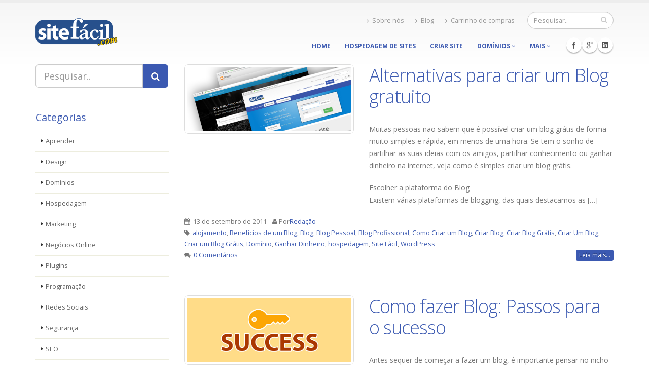

--- FILE ---
content_type: text/html; charset=UTF-8
request_url: https://www.sitefacil.com/blog/tag/site-facil/
body_size: 13458
content:
<!DOCTYPE html> <!--[if IE 8]><html class="ie ie8" lang="pt-BR" prefix="og: http://ogp.me/ns# fb: http://ogp.me/ns/fb#"> <![endif]--> <!--[if IE 9]><html class="ie ie9" lang="pt-BR" prefix="og: http://ogp.me/ns# fb: http://ogp.me/ns/fb#"> <![endif]--> <!--[if gt IE 9]><!--><html lang="pt-BR" prefix="og: http://ogp.me/ns# fb: http://ogp.me/ns/fb#"> <!--<![endif]--><head><!--[if IE]><![endif]--><link rel="stylesheet" href="//fonts.googleapis.com/css?family=Open+Sans%3A300%2C400%2C600%2C700%2C800%7CShadows+Into+Light" /><link rel="stylesheet" href="https://www.sitefacil.com/wp-content/cache/min/1/6f6472e969e85e9a7a13091c2d68b197.css" data-minify="1"/><link rel="stylesheet" href="https://www.sitefacil.com/wp-content/cache/min/1/67d41cf0a95ac37f5264aa26c4ba60b8.css" data-minify="1"/><link rel="stylesheet" href="https://www.sitefacil.com/wp-content/cache/min/1/d7a2d4ecf8dd2b833256dc9bfebd65ba.css" data-minify="1"/><link rel="stylesheet" href="https://www.sitefacil.com/wp-content/cache/min/1/be0e45bc575c78e24377dadf41009ac9.css" data-minify="1"/><link rel="stylesheet" href="https://www.sitefacil.com/wp-content/cache/min/1/0cf4fd39f45537d5c81f0899ae8ac8c4.css" data-minify="1"/><link rel="stylesheet" href="https://www.sitefacil.com/wp-content/cache/min/1/2cfabac8f7706e08ccede8c531d85c21.css" data-minify="1"/><link rel="stylesheet" href="https://www.sitefacil.com/wp-content/cache/min/1/b4ce096c0c558152e38974dc1c805375.css" data-minify="1"/><link rel="stylesheet" href="https://www.sitefacil.com/wp-content/cache/min/1/786c33e47bebcb3e8875a247737cb65a.css" data-minify="1"/><link rel="stylesheet" href="https://www.sitefacil.com/wp-content/cache/min/1/28d4b2e0803c0308d52f80d67deb3ba1.css" data-minify="1"/><link rel="stylesheet" href="https://www.sitefacil.com/wp-content/cache/min/1/7bca581287ae0c6e841e6b7f9c16d512.css" data-minify="1"/><title>Site Fácil | Site Fácil</title><meta charset="UTF-8" /><meta name="viewport" content="width=device-width, initial-scale=1"/><meta name="generator" content="Spyropress 3.3.0" /><link rel="alternate" type="application/rss+xml" title="Site Fácil RSS Feed" href="https://www.sitefacil.com/feed/" /><link rel="pingback" href="https://www.sitefacil.com/xmlrpc.php" /><meta name='robots' content='max-image-preview:large' /><meta property='og:locale' content='pt_BR'/><meta property="og:site_name" content="Site Fácil"/><meta property="og:type" content="website"/><meta property="og:url" content="https://www.sitefacil.com/?taxonomy=&amp;term="/><meta property="og:title" content="Site Fácil | Site Fácil"/> <script type="text/javascript">var _gaq=_gaq||[];_gaq.push(['_setAccount','UA-54135716-1']);_gaq.push(['_trackPageview']);(function(){var ga=document.createElement('script');ga.type='text/javascript';ga.async=true;ga.src=('https:'==document.location.protocol?'https://ssl':'http://www')+'.google-analytics.com/ga.js';var s=document.getElementsByTagName('script')[0];s.parentNode.insertBefore(ga,s);})();</script> <meta name="google-site-verification" content="PeOnZxtva8puKOD-7gUIx0r-CtynmRrtfkhBji1lN2U" /><link rel='dns-prefetch' href='//fonts.googleapis.com' /><link rel='dns-prefetch' href='//s.w.org' /><link rel="alternate" type="application/rss+xml" title="Feed para Site Fácil &raquo;" href="https://www.sitefacil.com/feed/" /><link rel="alternate" type="application/rss+xml" title="Feed de comentários para Site Fácil &raquo;" href="https://www.sitefacil.com/comments/feed/" /><link rel="alternate" type="application/rss+xml" title="Feed de tag para Site Fácil &raquo; Site Fácil" href="/blog/tag/site-facil/feed/" /> <script type="text/javascript">window._wpemojiSettings={"baseUrl":"https:\/\/s.w.org\/images\/core\/emoji\/14.0.0\/72x72\/","ext":".png","svgUrl":"https:\/\/s.w.org\/images\/core\/emoji\/14.0.0\/svg\/","svgExt":".svg","source":{"concatemoji":"\/wp-includes\/js\/wp-emoji-release.min.js"}};
/*! This file is auto-generated */
!function(e,a,t){var n,r,o,i=a.createElement("canvas"),p=i.getContext&&i.getContext("2d");function s(e,t){var a=String.fromCharCode,e=(p.clearRect(0,0,i.width,i.height),p.fillText(a.apply(this,e),0,0),i.toDataURL());return p.clearRect(0,0,i.width,i.height),p.fillText(a.apply(this,t),0,0),e===i.toDataURL()}function c(e){var t=a.createElement("script");t.src=e,t.defer=t.type="text/javascript",a.getElementsByTagName("head")[0].appendChild(t)}for(o=Array("flag","emoji"),t.supports={everything:!0,everythingExceptFlag:!0},r=0;r<o.length;r++)t.supports[o[r]]=function(e){if(!p||!p.fillText)return!1;switch(p.textBaseline="top",p.font="600 32px Arial",e){case"flag":return s([127987,65039,8205,9895,65039],[127987,65039,8203,9895,65039])?!1:!s([55356,56826,55356,56819],[55356,56826,8203,55356,56819])&&!s([55356,57332,56128,56423,56128,56418,56128,56421,56128,56430,56128,56423,56128,56447],[55356,57332,8203,56128,56423,8203,56128,56418,8203,56128,56421,8203,56128,56430,8203,56128,56423,8203,56128,56447]);case"emoji":return!s([129777,127995,8205,129778,127999],[129777,127995,8203,129778,127999])}return!1}(o[r]),t.supports.everything=t.supports.everything&&t.supports[o[r]],"flag"!==o[r]&&(t.supports.everythingExceptFlag=t.supports.everythingExceptFlag&&t.supports[o[r]]);t.supports.everythingExceptFlag=t.supports.everythingExceptFlag&&!t.supports.flag,t.DOMReady=!1,t.readyCallback=function(){t.DOMReady=!0},t.supports.everything||(n=function(){t.readyCallback()},a.addEventListener?(a.addEventListener("DOMContentLoaded",n,!1),e.addEventListener("load",n,!1)):(e.attachEvent("onload",n),a.attachEvent("onreadystatechange",function(){"complete"===a.readyState&&t.readyCallback()})),(e=t.source||{}).concatemoji?c(e.concatemoji):e.wpemoji&&e.twemoji&&(c(e.twemoji),c(e.wpemoji)))}(window,document,window._wpemojiSettings);</script> <style type="text/css">img.wp-smiley,img.emoji{display:inline !important;border:none !important;box-shadow:none !important;height:1em !important;width:1em !important;margin:0
0.07em !important;vertical-align:-0.1em !important;background:none !important;padding:0
!important}</style><style id='global-styles-inline-css' type='text/css'>body{--wp--preset--color--black:#000;--wp--preset--color--cyan-bluish-gray:#abb8c3;--wp--preset--color--white:#fff;--wp--preset--color--pale-pink:#f78da7;--wp--preset--color--vivid-red:#cf2e2e;--wp--preset--color--luminous-vivid-orange:#ff6900;--wp--preset--color--luminous-vivid-amber:#fcb900;--wp--preset--color--light-green-cyan:#7bdcb5;--wp--preset--color--vivid-green-cyan:#00d084;--wp--preset--color--pale-cyan-blue:#8ed1fc;--wp--preset--color--vivid-cyan-blue:#0693e3;--wp--preset--color--vivid-purple:#9b51e0;--wp--preset--gradient--vivid-cyan-blue-to-vivid-purple:linear-gradient(135deg,rgba(6,147,227,1) 0%,rgb(155,81,224) 100%);--wp--preset--gradient--light-green-cyan-to-vivid-green-cyan:linear-gradient(135deg,rgb(122,220,180) 0%,rgb(0,208,130) 100%);--wp--preset--gradient--luminous-vivid-amber-to-luminous-vivid-orange:linear-gradient(135deg,rgba(252,185,0,1) 0%,rgba(255,105,0,1) 100%);--wp--preset--gradient--luminous-vivid-orange-to-vivid-red:linear-gradient(135deg,rgba(255,105,0,1) 0%,rgb(207,46,46) 100%);--wp--preset--gradient--very-light-gray-to-cyan-bluish-gray:linear-gradient(135deg,rgb(238,238,238) 0%,rgb(169,184,195) 100%);--wp--preset--gradient--cool-to-warm-spectrum:linear-gradient(135deg,rgb(74,234,220) 0%,rgb(151,120,209) 20%,rgb(207,42,186) 40%,rgb(238,44,130) 60%,rgb(251,105,98) 80%,rgb(254,248,76) 100%);--wp--preset--gradient--blush-light-purple:linear-gradient(135deg,rgb(255,206,236) 0%,rgb(152,150,240) 100%);--wp--preset--gradient--blush-bordeaux:linear-gradient(135deg,rgb(254,205,165) 0%,rgb(254,45,45) 50%,rgb(107,0,62) 100%);--wp--preset--gradient--luminous-dusk:linear-gradient(135deg,rgb(255,203,112) 0%,rgb(199,81,192) 50%,rgb(65,88,208) 100%);--wp--preset--gradient--pale-ocean:linear-gradient(135deg,rgb(255,245,203) 0%,rgb(182,227,212) 50%,rgb(51,167,181) 100%);--wp--preset--gradient--electric-grass:linear-gradient(135deg,rgb(202,248,128) 0%,rgb(113,206,126) 100%);--wp--preset--gradient--midnight:linear-gradient(135deg,rgb(2,3,129) 0%,rgb(40,116,252) 100%);--wp--preset--duotone--dark-grayscale:url('#wp-duotone-dark-grayscale');--wp--preset--duotone--grayscale:url('#wp-duotone-grayscale');--wp--preset--duotone--purple-yellow:url('#wp-duotone-purple-yellow');--wp--preset--duotone--blue-red:url('#wp-duotone-blue-red');--wp--preset--duotone--midnight:url('#wp-duotone-midnight');--wp--preset--duotone--magenta-yellow:url('#wp-duotone-magenta-yellow');--wp--preset--duotone--purple-green:url('#wp-duotone-purple-green');--wp--preset--duotone--blue-orange:url('#wp-duotone-blue-orange');--wp--preset--font-size--small:13px;--wp--preset--font-size--medium:20px;--wp--preset--font-size--large:36px;--wp--preset--font-size--x-large:42px}.has-black-color{color:var(--wp--preset--color--black) !important}.has-cyan-bluish-gray-color{color:var(--wp--preset--color--cyan-bluish-gray) !important}.has-white-color{color:var(--wp--preset--color--white) !important}.has-pale-pink-color{color:var(--wp--preset--color--pale-pink) !important}.has-vivid-red-color{color:var(--wp--preset--color--vivid-red) !important}.has-luminous-vivid-orange-color{color:var(--wp--preset--color--luminous-vivid-orange) !important}.has-luminous-vivid-amber-color{color:var(--wp--preset--color--luminous-vivid-amber) !important}.has-light-green-cyan-color{color:var(--wp--preset--color--light-green-cyan) !important}.has-vivid-green-cyan-color{color:var(--wp--preset--color--vivid-green-cyan) !important}.has-pale-cyan-blue-color{color:var(--wp--preset--color--pale-cyan-blue) !important}.has-vivid-cyan-blue-color{color:var(--wp--preset--color--vivid-cyan-blue) !important}.has-vivid-purple-color{color:var(--wp--preset--color--vivid-purple) !important}.has-black-background-color{background-color:var(--wp--preset--color--black) !important}.has-cyan-bluish-gray-background-color{background-color:var(--wp--preset--color--cyan-bluish-gray) !important}.has-white-background-color{background-color:var(--wp--preset--color--white) !important}.has-pale-pink-background-color{background-color:var(--wp--preset--color--pale-pink) !important}.has-vivid-red-background-color{background-color:var(--wp--preset--color--vivid-red) !important}.has-luminous-vivid-orange-background-color{background-color:var(--wp--preset--color--luminous-vivid-orange) !important}.has-luminous-vivid-amber-background-color{background-color:var(--wp--preset--color--luminous-vivid-amber) !important}.has-light-green-cyan-background-color{background-color:var(--wp--preset--color--light-green-cyan) !important}.has-vivid-green-cyan-background-color{background-color:var(--wp--preset--color--vivid-green-cyan) !important}.has-pale-cyan-blue-background-color{background-color:var(--wp--preset--color--pale-cyan-blue) !important}.has-vivid-cyan-blue-background-color{background-color:var(--wp--preset--color--vivid-cyan-blue) !important}.has-vivid-purple-background-color{background-color:var(--wp--preset--color--vivid-purple) !important}.has-black-border-color{border-color:var(--wp--preset--color--black) !important}.has-cyan-bluish-gray-border-color{border-color:var(--wp--preset--color--cyan-bluish-gray) !important}.has-white-border-color{border-color:var(--wp--preset--color--white) !important}.has-pale-pink-border-color{border-color:var(--wp--preset--color--pale-pink) !important}.has-vivid-red-border-color{border-color:var(--wp--preset--color--vivid-red) !important}.has-luminous-vivid-orange-border-color{border-color:var(--wp--preset--color--luminous-vivid-orange) !important}.has-luminous-vivid-amber-border-color{border-color:var(--wp--preset--color--luminous-vivid-amber) !important}.has-light-green-cyan-border-color{border-color:var(--wp--preset--color--light-green-cyan) !important}.has-vivid-green-cyan-border-color{border-color:var(--wp--preset--color--vivid-green-cyan) !important}.has-pale-cyan-blue-border-color{border-color:var(--wp--preset--color--pale-cyan-blue) !important}.has-vivid-cyan-blue-border-color{border-color:var(--wp--preset--color--vivid-cyan-blue) !important}.has-vivid-purple-border-color{border-color:var(--wp--preset--color--vivid-purple) !important}.has-vivid-cyan-blue-to-vivid-purple-gradient-background{background:var(--wp--preset--gradient--vivid-cyan-blue-to-vivid-purple) !important}.has-light-green-cyan-to-vivid-green-cyan-gradient-background{background:var(--wp--preset--gradient--light-green-cyan-to-vivid-green-cyan) !important}.has-luminous-vivid-amber-to-luminous-vivid-orange-gradient-background{background:var(--wp--preset--gradient--luminous-vivid-amber-to-luminous-vivid-orange) !important}.has-luminous-vivid-orange-to-vivid-red-gradient-background{background:var(--wp--preset--gradient--luminous-vivid-orange-to-vivid-red) !important}.has-very-light-gray-to-cyan-bluish-gray-gradient-background{background:var(--wp--preset--gradient--very-light-gray-to-cyan-bluish-gray) !important}.has-cool-to-warm-spectrum-gradient-background{background:var(--wp--preset--gradient--cool-to-warm-spectrum) !important}.has-blush-light-purple-gradient-background{background:var(--wp--preset--gradient--blush-light-purple) !important}.has-blush-bordeaux-gradient-background{background:var(--wp--preset--gradient--blush-bordeaux) !important}.has-luminous-dusk-gradient-background{background:var(--wp--preset--gradient--luminous-dusk) !important}.has-pale-ocean-gradient-background{background:var(--wp--preset--gradient--pale-ocean) !important}.has-electric-grass-gradient-background{background:var(--wp--preset--gradient--electric-grass) !important}.has-midnight-gradient-background{background:var(--wp--preset--gradient--midnight) !important}.has-small-font-size{font-size:var(--wp--preset--font-size--small) !important}.has-medium-font-size{font-size:var(--wp--preset--font-size--medium) !important}.has-large-font-size{font-size:var(--wp--preset--font-size--large) !important}.has-x-large-font-size{font-size:var(--wp--preset--font-size--x-large) !important}</style> <script type='text/javascript' src='/wp-includes/js/jquery/jquery.min.js?ver=3.6.0' id='jquery-core-js'></script> <script type='text/javascript' src='/wp-includes/js/jquery/jquery-migrate.min.js?ver=3.3.2' id='jquery-migrate-js'></script> <script type='text/javascript' src='/wp-content/themes/porto/assets/vendor/modernizr.js?ver=2.6.2' id='modernizr-js'></script> <link rel="https://api.w.org/" href="https://www.sitefacil.com/wp-json/" /><link rel="alternate" type="application/json" href="https://www.sitefacil.com/wp-json/wp/v2/tags/130" /><link rel="EditURI" type="application/rsd+xml" title="RSD" href="https://www.sitefacil.com/xmlrpc.php?rsd" /><link rel="wlwmanifest" type="application/wlwmanifest+xml" href="https://www.sitefacil.com/wp-includes/wlwmanifest.xml" /><link rel="shortcut icon" href="https://www.sitefacil.com/file/2014/08/favicon.ico"/><link rel="apple-touch-icon" href="https://www.sitefacil.com/file/2014/08/apple-touch-small.png"><link rel="apple-touch-icon" sizes="72x72" href="https://www.sitefacil.com/file/2014/08/apple-touch-medium.png"><link rel="apple-touch-icon" sizes="114x114" href="https://www.sitefacil.com/file/2014/08/apple-touch-large.png"> <style type="text/css">.recentcomments
a{display:inline !important;padding:0
!important;margin:0
!important}</style><style type="text/css">.recentcomments
a{display:inline !important;padding:0
!important;margin:0
!important}</style><!--[if IE]><link rel="stylesheet" href="https://www.sitefacil.com/wp-content/themes/porto/assets/css/ie.css"> <![endif]--><!--[if lte IE 8]> <script src="https://www.sitefacil.com/wp-content/themes/porto/assets/vendor/respond.js"></script> <![endif]--><script data-no-minify="1">(function(w,d){function a(){var b=d.createElement("script");b.async=!0;b.src="https://www.sitefacil.com/wp-content/plugins/wp-rocket/inc/front/js/lazyload.1.0.2.min.js";var a=d.getElementsByTagName("script")[0];a.parentNode.insertBefore(b,a)}w.attachEvent?w.attachEvent("onload",a):w.addEventListener("load",a,!1)})(window,document);</script></head><body class="archive tag tag-site-facil tag-130 full chrome"><div class="body"> <!--[if lt IE 8]><p class="chromeframe">You are using an <strong>outdated</strong> browser. Please <a href="http://browsehappy.com/">upgrade your browser</a> or <a href="http://www.google.com/chromeframe/?redirect=true">activate Google Chrome Frame</a> to improve your experience.</p><![endif]--> <header id="header"><div class="container"><h1 class="logo"> <a href="https://www.sitefacil.com/"> <img alt="Site Fácil" width="162" height="54" data-sticky-width="111" data-sticky-height="37" src="https://www.sitefacil.com/wp-content/uploads/2014/08/site-facil-logo2.png"> </a></h1><div class="search"><form id="searchForm" action="https://www.sitefacil.com/" method="get"><div class="input-group"> <input type="text" class="form-control search" name="s" id="s" placeholder="Pesquisar.." value=""> <span class="input-group-btn"> <button class="btn btn-default" type="submit"><i class="icon icon-search"></i></button> </span></div></form></div> <nav id="secondary-nav" class="menu-menu-secundario-container"><ul id="menu-menu-secundario" class="nav nav-pills nav-top"><li><a href="https://www.sitefacil.com/sobre-nos/"><i class="icon icon-angle-right"></i>Sobre nós</a></li><li class="current_page_parent"><a href="https://www.sitefacil.com/blog/"><i class="icon icon-angle-right"></i>Blog</a></li><li><a href="https://www.sitefacil.com/cliente/cart.php?a=view"><i class="icon icon-angle-right"></i>Carrinho de compras</a></li></ul></nav> <button class="btn btn-responsive-nav btn-inverse" data-toggle="collapse" data-target=".nav-main-collapse"> <i class="icon icon-bars"></i> </button></div><div class="navbar-collapse nav-main-collapse collapse"><div class="container"><ul class="social-icons"><li class="facebook"><a href="https://www.facebook.com/sitefacil" target="_blank" title="Facebook">Facebook</a></li><li class="googleplus"><a href="https://plus.google.com/+sitefacil" target="_blank" title="Googleplus">Googleplus</a></li><li class="linkedin"><a href="https://www.linkedin.com/company/sitefacil" target="_blank" title="Linkedin">Linkedin</a></li></ul> <nav id="primary-nav" class="nav-main mega-menu"><ul id="mainMenu" class="nav nav-pills nav-main"><li><a href="https://www.sitefacil.com/">Home</a></li><li><a href="https://www.sitefacil.com/hospedagem-de-sites/">Hospedagem de Sites</a></li><li><a href="https://www.sitefacil.com/criador-de-sites-pro/">Criar Site</a></li><li class="dropdown"><a href="#" class="dropdown-toggle">Domínios <i class="icon icon-angle-down"></i></a><ul class="dropdown-menu"><li><a href="https://www.sitefacil.com/cliente/cart.php?a=add&#038;domain=register">Registar Domínios</a></li><li><a href="https://www.sitefacil.com/cliente/cart.php?a=add&#038;domain=transfer">Transferir Dominios</a></li></ul></li><li class="dropdown"><a href="#" class="dropdown-toggle">Mais <i class="icon icon-angle-down"></i></a><ul class="dropdown-menu"><li><a href="https://www.sitefacil.com/cliente/">Área do Cliente</a></li><li class="current_page_parent"><a href="https://www.sitefacil.com/blog/">Blog</a></li><li><a href="https://www.sitefacil.com/fale-connosco/">Fale connosco</a></li></ul></li></ul></nav></div></div> </header><div role="main" class="main"><div class="container"><div class="row"><div class="col-md-3"> <aside class="sidebar"><div id="search-3" class="widget widget_search"><form class="form-search" role="search" method="get" id="searchform" action="https://www.sitefacil.com/"><div class="input-group input-group-lg"> <input type="text" name="s" class="form-control" placeholder="Pesquisar.." value=""> <span class="input-group-btn"> <button type="submit" class="btn btn-primary btn-lg"><i class="icon icon-search"></i></button> </span></div></form></div><hr /><div id="categories-4" class="widget widget_categories"><h4 class="widget-title">Categorias</h4><ul class="nav nav-list primary push-bottom"><li class="cat-item cat-item-8"><a href="https://www.sitefacil.com/aprender/">Aprender<span> </span></a></li><li class="cat-item cat-item-140"><a href="https://www.sitefacil.com/design/">Design<span> </span></a></li><li class="cat-item cat-item-175"><a href="https://www.sitefacil.com/dominios/">Domínios<span> </span></a></li><li class="cat-item cat-item-174"><a href="https://www.sitefacil.com/hospedagem-2/">Hospedagem<span> </span></a></li><li class="cat-item cat-item-114"><a href="https://www.sitefacil.com/marketing/">Marketing<span> </span></a></li><li class="cat-item cat-item-176"><a href="https://www.sitefacil.com/negocios-online/">Negócios Online<span> </span></a></li><li class="cat-item cat-item-89"><a href="https://www.sitefacil.com/plugins/">Plugins<span> </span></a></li><li class="cat-item cat-item-178"><a href="https://www.sitefacil.com/programacao/">Programação<span> </span></a></li><li class="cat-item cat-item-53"><a href="https://www.sitefacil.com/redes-sociais/">Redes Sociais<span> </span></a></li><li class="cat-item cat-item-177"><a href="https://www.sitefacil.com/seguranca/">Segurança<span> </span></a></li><li class="cat-item cat-item-34"><a href="https://www.sitefacil.com/seo/">SEO<span> </span></a></li></ul></div><div id="spyropress_tabwodget-3" class="widget tabs tabs-widget"><ul class="nav nav-tabs"><li class="active" ><a href="#popularPosts" data-toggle="tab"><i class="icon icon-star"></i> Comentários</a></li><li><a href="#recentPosts" data-toggle="tab">Recentes</a></li></ul><div class="tab-content"><div class="tab-pane active" id="popularPosts"><ul class="simple-post-list"><li><div class="post-image"><div class="img-thumbnail"> <a href="https://www.sitefacil.com/blog/como-criar-um-blog-no-blogspot-gratis/"> <img  src="https://www.sitefacil.com/wp-content/uploads/2010/06/temas-blogger-58x58.jpg" /> </a></div></div><div class="post-info"> <a href="https://www.sitefacil.com/blog/como-criar-um-blog-no-blogspot-gratis/">Como criar um Blog no Blogspot grátis</a><div class="post-meta"> 13 de setembro de 2011</div></div></li><li><div class="post-image"><div class="img-thumbnail"> <a href="https://www.sitefacil.com/blog/backlinks-link-building-a-maneira-certa-de-dar-power-ao-seu-site/"> <img  src="https://www.sitefacil.com/wp-content/uploads/2015/02/backlinks-link-building-58x58.jpg" /> </a></div></div><div class="post-info"> <a href="https://www.sitefacil.com/blog/backlinks-link-building-a-maneira-certa-de-dar-power-ao-seu-site/">Backlinks &#8211; Link Building: A maneira certa de dar &#8220;power&#8221; ao seu site</a><div class="post-meta"> 11 de fevereiro de 2015</div></div></li><li><div class="post-image"><div class="img-thumbnail"> <a href="https://www.sitefacil.com/blog/quero-fazer-um-blog/"> <img  src="https://www.sitefacil.com/wp-content/uploads/2009/12/fazer-blog-58x58.jpg" /> </a></div></div><div class="post-info"> <a href="https://www.sitefacil.com/blog/quero-fazer-um-blog/">Quero fazer um Blog</a><div class="post-meta"> 29 de dezembro de 2009</div></div></li></ul></div><div class="tab-pane" id="recentPosts"><ul class="simple-post-list"><li><div class="post-image"><div class="img-thumbnail"> <a href="https://www.sitefacil.com/blog/como-criar-um-site-para-empresas/"> <img  src="https://www.sitefacil.com/wp-content/uploads/2016/12/Como-Criar-um-Site-para-Empresas-58x58.jpg" /> </a></div></div><div class="post-info"> <a href="https://www.sitefacil.com/blog/como-criar-um-site-para-empresas/">Como Criar um Site para Empresas</a><div class="post-meta"> 26 de janeiro de 2018</div></div></li><li><div class="post-image"><div class="img-thumbnail"> <a href="https://www.sitefacil.com/blog/como-escolher-um-criador-de-sites-profissional/"> <img  src="https://www.sitefacil.com/wp-content/uploads/2016/11/Como-Escolher-um-Criador-de-Sites-Profissional-58x58.jpg" /> </a></div></div><div class="post-info"> <a href="https://www.sitefacil.com/blog/como-escolher-um-criador-de-sites-profissional/">Como Escolher um Criador de Sites Profissional</a><div class="post-meta"> 24 de janeiro de 2018</div></div></li><li><div class="post-image"><div class="img-thumbnail"> <a href="https://www.sitefacil.com/blog/estrategias-de-marketing-de-conteudos/"> <img  src="https://www.sitefacil.com/wp-content/uploads/2016/10/Estratégias-de-Marketing-de-Conteúdos-58x58.jpg" /> </a></div></div><div class="post-info"> <a href="https://www.sitefacil.com/blog/estrategias-de-marketing-de-conteudos/">Estratégias de Marketing de Conteúdos</a><div class="post-meta"> 22 de janeiro de 2018</div></div></li></ul></div></div></div><hr /><div id="calendar-2" class="widget widget_calendar"><div id="calendar_wrap" class="calendar_wrap"><table id="wp-calendar" class="wp-calendar-table"><caption>fevereiro 2026</caption><thead><tr><th scope="col" title="segunda-feira">S</th><th scope="col" title="terça-feira">T</th><th scope="col" title="quarta-feira">Q</th><th scope="col" title="quinta-feira">Q</th><th scope="col" title="sexta-feira">S</th><th scope="col" title="sábado">S</th><th scope="col" title="domingo">D</th></tr></thead><tbody><tr><td colspan="6" class="pad">&nbsp;</td><td>1</td></tr><tr><td>2</td><td id="today">3</td><td>4</td><td>5</td><td>6</td><td>7</td><td>8</td></tr><tr><td>9</td><td>10</td><td>11</td><td>12</td><td>13</td><td>14</td><td>15</td></tr><tr><td>16</td><td>17</td><td>18</td><td>19</td><td>20</td><td>21</td><td>22</td></tr><tr><td>23</td><td>24</td><td>25</td><td>26</td><td>27</td><td>28</td><td class="pad" colspan="1">&nbsp;</td></tr></tbody></table><nav aria-label="Meses anteriores e seguintes" class="wp-calendar-nav"> <span class="wp-calendar-nav-prev"><a href="/blog/2018/01/">&laquo; jan</a></span> <span class="pad">&nbsp;</span> <span class="wp-calendar-nav-next">&nbsp;</span> </nav></div></div><hr /><div id="tag_cloud-2" class="widget widget_tag_cloud"><h4 class="widget-title">Tags</h4><div class="tagcloud"><a href="/blog/tag/adsense/" class="tag-cloud-link tag-link-70 tag-link-position-1" style="font-size: 12.712871287129pt;" aria-label="AdSense (10 itens)">AdSense</a> <a href="/blog/tag/alojamento/" class="tag-cloud-link tag-link-20 tag-link-position-2" style="font-size: 12.158415841584pt;" aria-label="alojamento (9 itens)">alojamento</a> <a href="/blog/tag/anuncios/" class="tag-cloud-link tag-link-71 tag-link-position-3" style="font-size: 13.683168316832pt;" aria-label="Anúncios (12 itens)">Anúncios</a> <a href="/blog/tag/atrair-leitores/" class="tag-cloud-link tag-link-60 tag-link-position-4" style="font-size: 8pt;" aria-label="Atrair Leitores (4 itens)">Atrair Leitores</a> <a href="/blog/tag/atrair-visitantes/" class="tag-cloud-link tag-link-59 tag-link-position-5" style="font-size: 8pt;" aria-label="Atrair Visitantes (4 itens)">Atrair Visitantes</a> <a href="/blog/tag/backlinks/" class="tag-cloud-link tag-link-61 tag-link-position-6" style="font-size: 9.1089108910891pt;" aria-label="Backlinks (5 itens)">Backlinks</a> <a href="/blog/tag/beneficios-de-um-blog/" class="tag-cloud-link tag-link-116 tag-link-position-7" style="font-size: 14.653465346535pt;" aria-label="Benefícios de um Blog (14 itens)">Benefícios de um Blog</a> <a href="/blog/tag/blog/" class="tag-cloud-link tag-link-30 tag-link-position-8" style="font-size: 21.861386138614pt;" aria-label="Blog (49 itens)">Blog</a> <a href="/blog/tag/blogger/" class="tag-cloud-link tag-link-17 tag-link-position-9" style="font-size: 12.158415841584pt;" aria-label="Blogger (9 itens)">Blogger</a> <a href="/blog/tag/blog-gratis/" class="tag-cloud-link tag-link-14 tag-link-position-10" style="font-size: 13.267326732673pt;" aria-label="Blog Grátis (11 itens)">Blog Grátis</a> <a href="/blog/tag/blog-pessoal/" class="tag-cloud-link tag-link-133 tag-link-position-11" style="font-size: 17.148514851485pt;" aria-label="Blog Pessoal (22 itens)">Blog Pessoal</a> <a href="/blog/tag/blog-profissional/" class="tag-cloud-link tag-link-132 tag-link-position-12" style="font-size: 17.425742574257pt;" aria-label="Blog Profissional (23 itens)">Blog Profissional</a> <a href="/blog/tag/blogspot/" class="tag-cloud-link tag-link-146 tag-link-position-13" style="font-size: 10.079207920792pt;" aria-label="Blogspot (6 itens)">Blogspot</a> <a href="/blog/tag/como-criar-um-blog/" class="tag-cloud-link tag-link-118 tag-link-position-14" style="font-size: 17.425742574257pt;" aria-label="Como Criar um Blog (23 itens)">Como Criar um Blog</a> <a href="/blog/tag/como-criar-um-site/" class="tag-cloud-link tag-link-250 tag-link-position-15" style="font-size: 13.267326732673pt;" aria-label="como criar um site (11 itens)">como criar um site</a> <a href="/blog/tag/criar-blog/" class="tag-cloud-link tag-link-117 tag-link-position-16" style="font-size: 17.148514851485pt;" aria-label="Criar Blog (22 itens)">Criar Blog</a> <a href="/blog/tag/criar-blog-gratis/" class="tag-cloud-link tag-link-129 tag-link-position-17" style="font-size: 13.683168316832pt;" aria-label="Criar Blog Grátis (12 itens)">Criar Blog Grátis</a> <a href="/blog/tag/criar-post-no-wordpress/" class="tag-cloud-link tag-link-26 tag-link-position-18" style="font-size: 10.772277227723pt;" aria-label="criar post no WordPress (7 itens)">criar post no WordPress</a> <a href="/blog/tag/criar-um-blog/" class="tag-cloud-link tag-link-12 tag-link-position-19" style="font-size: 16.871287128713pt;" aria-label="Criar Um Blog (21 itens)">Criar Um Blog</a> <a href="/blog/tag/criar-um-blog-gratis/" class="tag-cloud-link tag-link-128 tag-link-position-20" style="font-size: 13.683168316832pt;" aria-label="Criar um Blog Grátis (12 itens)">Criar um Blog Grátis</a> <a href="/blog/tag/dicas-sobre-seo/" class="tag-cloud-link tag-link-43 tag-link-position-21" style="font-size: 12.158415841584pt;" aria-label="dicas sobre SEO (9 itens)">dicas sobre SEO</a> <a href="/blog/tag/dominio/" class="tag-cloud-link tag-link-131 tag-link-position-22" style="font-size: 12.158415841584pt;" aria-label="Domínio (9 itens)">Domínio</a> <a href="/blog/tag/email-marketing/" class="tag-cloud-link tag-link-113 tag-link-position-23" style="font-size: 8pt;" aria-label="Email Marketing (4 itens)">Email Marketing</a> <a href="/blog/tag/facebook/" class="tag-cloud-link tag-link-191 tag-link-position-24" style="font-size: 10.079207920792pt;" aria-label="Facebook (6 itens)">Facebook</a> <a href="/blog/tag/ganhar-dinheiro/" class="tag-cloud-link tag-link-10 tag-link-position-25" style="font-size: 15.346534653465pt;" aria-label="Ganhar Dinheiro (16 itens)">Ganhar Dinheiro</a> <a href="/blog/tag/google/" class="tag-cloud-link tag-link-68 tag-link-position-26" style="font-size: 14.653465346535pt;" aria-label="Google (14 itens)">Google</a> <a href="/blog/tag/google-adsense/" class="tag-cloud-link tag-link-69 tag-link-position-27" style="font-size: 13.267326732673pt;" aria-label="Google AdSense (11 itens)">Google AdSense</a> <a href="/blog/tag/google-adwords/" class="tag-cloud-link tag-link-77 tag-link-position-28" style="font-size: 8pt;" aria-label="Google AdWords (4 itens)">Google AdWords</a> <a href="/blog/tag/guia-seo/" class="tag-cloud-link tag-link-45 tag-link-position-29" style="font-size: 10.079207920792pt;" aria-label="Guia SEO (6 itens)">Guia SEO</a> <a href="/blog/tag/hospedagem/" class="tag-cloud-link tag-link-21 tag-link-position-30" style="font-size: 13.267326732673pt;" aria-label="hospedagem (11 itens)">hospedagem</a> <a href="/blog/tag/leitores/" class="tag-cloud-link tag-link-58 tag-link-position-31" style="font-size: 8pt;" aria-label="Leitores (4 itens)">Leitores</a> <a href="/blog/tag/marketing/" class="tag-cloud-link tag-link-234 tag-link-position-32" style="font-size: 8pt;" aria-label="Marketing (4 itens)">Marketing</a> <a href="/blog/tag/plugins/" class="tag-cloud-link tag-link-233 tag-link-position-33" style="font-size: 8pt;" aria-label="Plugins (4 itens)">Plugins</a> <a href="/blog/tag/post/" class="tag-cloud-link tag-link-29 tag-link-position-34" style="font-size: 11.465346534653pt;" aria-label="Post (8 itens)">Post</a> <a href="/blog/tag/postar-no-wordpress/" class="tag-cloud-link tag-link-27 tag-link-position-35" style="font-size: 10.772277227723pt;" aria-label="postar no WordPress (7 itens)">postar no WordPress</a> <a href="/blog/tag/publicidade/" class="tag-cloud-link tag-link-72 tag-link-position-36" style="font-size: 14.237623762376pt;" aria-label="Publicidade (13 itens)">Publicidade</a> <a href="/blog/tag/seo/" class="tag-cloud-link tag-link-231 tag-link-position-37" style="font-size: 17.425742574257pt;" aria-label="SEO (23 itens)">SEO</a> <a href="/blog/tag/seo-para-wordpress/" class="tag-cloud-link tag-link-42 tag-link-position-38" style="font-size: 12.158415841584pt;" aria-label="SEO para WordPress (9 itens)">SEO para WordPress</a> <a href="/blog/tag/seo-wordpress/" class="tag-cloud-link tag-link-41 tag-link-position-39" style="font-size: 12.158415841584pt;" aria-label="SEO WordPress (9 itens)">SEO WordPress</a> <a href="/blog/tag/site-facil/" class="tag-cloud-link tag-link-130 tag-link-position-40" style="font-size: 13.267326732673pt;" aria-label="Site Fácil (11 itens)">Site Fácil</a> <a href="/blog/tag/templates/" class="tag-cloud-link tag-link-125 tag-link-position-41" style="font-size: 9.1089108910891pt;" aria-label="Templates (5 itens)">Templates</a> <a href="/blog/tag/vantagens-de-um-blog/" class="tag-cloud-link tag-link-120 tag-link-position-42" style="font-size: 10.079207920792pt;" aria-label="Vantagens de um Blog (6 itens)">Vantagens de um Blog</a> <a href="/blog/tag/visitantes/" class="tag-cloud-link tag-link-57 tag-link-position-43" style="font-size: 8pt;" aria-label="Visitantes (4 itens)">Visitantes</a> <a href="/blog/tag/wordpress/" class="tag-cloud-link tag-link-13 tag-link-position-44" style="font-size: 22pt;" aria-label="WordPress (50 itens)">WordPress</a> <a href="/blog/tag/wordpress-plugins-2/" class="tag-cloud-link tag-link-84 tag-link-position-45" style="font-size: 13.267326732673pt;" aria-label="WordPress Plugins (11 itens)">WordPress Plugins</a></div></div><hr /> </aside></div><div class="col-md-9"><div class="blog-posts"> <article class="post post-medium"><div class="row"><div class="col-md-5"><div class="post-image single"> <img  src="https://www.sitefacil.com/wp-content/uploads/2009/12/criar-site-gratis.jpg" class="img-thumbnail" /></div></div><div class="col-md-7"><div class="post-content"><h2><a href="/blog/alternativas-para-criar-um-blog-gratuito/">Alternativas para criar um Blog gratuito</a></h2><p>Muitas pessoas não sabem que é possível criar um blog grátis de forma muito simples e rápida, em menos de uma hora. Se tem o sonho de partilhar as suas ideias com os amigos, partilhar conhecimento ou ganhar dinheiro na internet, veja como é simples criar um blog grátis.</p><p>Escolher a plataforma do Blog<br /> Existem várias plataformas de blogging, das quais destacamos as [&#8230;]</p></div></div></div><div class="row"><div class="col-md-12"><div class="post-meta"> <span><i class="icon icon-calendar"></i> 13 de setembro de 2011 </span> <span><i class="icon icon-user"></i>Por<a href="https://www.sitefacil.com" title="Visitar o site de Redação" rel="author external">Redação</a> </span> <span><i class="icon icon-tag"></i> <a href="/blog/tag/alojamento/" rel="tag">alojamento</a>, <a href="/blog/tag/beneficios-de-um-blog/" rel="tag">Benefícios de um Blog</a>, <a href="/blog/tag/blog/" rel="tag">Blog</a>, <a href="/blog/tag/blog-pessoal/" rel="tag">Blog Pessoal</a>, <a href="/blog/tag/blog-profissional/" rel="tag">Blog Profissional</a>, <a href="/blog/tag/como-criar-um-blog/" rel="tag">Como Criar um Blog</a>, <a href="/blog/tag/criar-blog/" rel="tag">Criar Blog</a>, <a href="/blog/tag/criar-blog-gratis/" rel="tag">Criar Blog Grátis</a>, <a href="/blog/tag/criar-um-blog/" rel="tag">Criar Um Blog</a>, <a href="/blog/tag/criar-um-blog-gratis/" rel="tag">Criar um Blog Grátis</a>, <a href="/blog/tag/dominio/" rel="tag">Domínio</a>, <a href="/blog/tag/ganhar-dinheiro/" rel="tag">Ganhar Dinheiro</a>, <a href="/blog/tag/hospedagem/" rel="tag">hospedagem</a>, <a href="/blog/tag/site-facil/" rel="tag">Site Fácil</a>, <a href="/blog/tag/wordpress/" rel="tag">WordPress</a> </span> <span><i class="icon icon-comments"></i> <a href="https://www.sitefacil.com/blog/alternativas-para-criar-um-blog-gratuito/#respond">0 Comentários</a></span> <a href="/blog/alternativas-para-criar-um-blog-gratuito/" class="btn btn-xs btn-primary pull-right">Leia mais...</a></div></div></div> </article><article class="post post-medium"><div class="row"><div class="col-md-5"><div class="post-image single"> <img  src="https://www.sitefacil.com/wp-content/uploads/2011/01/success-blog.jpg" class="img-thumbnail" /></div></div><div class="col-md-7"><div class="post-content"><h2><a href="/blog/como-fazer-blog-passos-para-o-sucesso/">Como fazer Blog: Passos para o sucesso</a></h2><p>Antes sequer de começar a fazer um blog, é importante pensar no nicho de mercado em que deseja trabalhar. Isto é muito importante, principalmente se quer ganhar algum dinheiro com o seu blog.<br /> Idealmente, um blogger deveria conseguir escrever sobre um tema de que gosta e ao mesmo tempo ganhar dinheiro. No entanto, não é fácil ganhar dinheiro em todos os [&#8230;]</p></div></div></div><div class="row"><div class="col-md-12"><div class="post-meta"> <span><i class="icon icon-calendar"></i> 6 de janeiro de 2011 </span> <span><i class="icon icon-user"></i>Por<a href="https://www.sitefacil.com" title="Visitar o site de Redação" rel="author external">Redação</a> </span> <span><i class="icon icon-tag"></i> <a href="/blog/tag/beneficios-de-um-blog/" rel="tag">Benefícios de um Blog</a>, <a href="/blog/tag/blog/" rel="tag">Blog</a>, <a href="/blog/tag/blog-gratis/" rel="tag">Blog Grátis</a>, <a href="/blog/tag/blog-pessoal/" rel="tag">Blog Pessoal</a>, <a href="/blog/tag/blog-profissional/" rel="tag">Blog Profissional</a>, <a href="/blog/tag/blogger/" rel="tag">Blogger</a>, <a href="/blog/tag/blogspot/" rel="tag">Blogspot</a>, <a href="/blog/tag/como-criar-um-blog/" rel="tag">Como Criar um Blog</a>, <a href="/blog/tag/criar-blog/" rel="tag">Criar Blog</a>, <a href="/blog/tag/criar-blog-gratis/" rel="tag">Criar Blog Grátis</a>, <a href="/blog/tag/criar-um-blog/" rel="tag">Criar Um Blog</a>, <a href="/blog/tag/criar-um-blog-gratis/" rel="tag">Criar um Blog Grátis</a>, <a href="/blog/tag/site-facil/" rel="tag">Site Fácil</a>, <a href="/blog/tag/vantagens-de-um-blog/" rel="tag">Vantagens de um Blog</a>, <a href="/blog/tag/wordpress/" rel="tag">WordPress</a> </span> <span><i class="icon icon-comments"></i> <a href="https://www.sitefacil.com/blog/como-fazer-blog-passos-para-o-sucesso/#respond">0 Comentários</a></span> <a href="/blog/como-fazer-blog-passos-para-o-sucesso/" class="btn btn-xs btn-primary pull-right">Leia mais...</a></div></div></div> </article><article class="post post-medium"><div class="row"><div class="col-md-5"><div class="post-image single"> <img  src="https://www.sitefacil.com/wp-content/uploads/2010/07/idea-blog.jpg" class="img-thumbnail" /></div></div><div class="col-md-7"><div class="post-content"><h2><a href="/blog/uma-boa-ideia-para-um-blog-ja-nao-e-suficiente/">Uma boa ideia para um Blog já não é suficiente</a></h2><p>Porque existem tantos blogs e sites sobre blogs na internet, pode ser difícil distinguir o seu blog de todos os outros.<br /> Quer esteja a começar um novo site destinado a outros bloggers ou se estiver apenas a querer fazer o seu blog já existente um pouco mais distinto, a chave para a construção e manutenção de um site que irá captar [&#8230;]</p></div></div></div><div class="row"><div class="col-md-12"><div class="post-meta"> <span><i class="icon icon-calendar"></i> 10 de julho de 2010 </span> <span><i class="icon icon-user"></i>Por<a href="https://www.sitefacil.com" title="Visitar o site de Redação" rel="author external">Redação</a> </span> <span><i class="icon icon-tag"></i> <a href="/blog/tag/beneficios-de-um-blog/" rel="tag">Benefícios de um Blog</a>, <a href="/blog/tag/blog/" rel="tag">Blog</a>, <a href="/blog/tag/blog-gratis/" rel="tag">Blog Grátis</a>, <a href="/blog/tag/blog-pessoal/" rel="tag">Blog Pessoal</a>, <a href="/blog/tag/blog-profissional/" rel="tag">Blog Profissional</a>, <a href="/blog/tag/blogger/" rel="tag">Blogger</a>, <a href="/blog/tag/blogspot/" rel="tag">Blogspot</a>, <a href="/blog/tag/como-criar-um-blog/" rel="tag">Como Criar um Blog</a>, <a href="/blog/tag/criar-blog/" rel="tag">Criar Blog</a>, <a href="/blog/tag/criar-blog-gratis/" rel="tag">Criar Blog Grátis</a>, <a href="/blog/tag/criar-um-blog/" rel="tag">Criar Um Blog</a>, <a href="/blog/tag/criar-um-blog-gratis/" rel="tag">Criar um Blog Grátis</a>, <a href="/blog/tag/site-facil/" rel="tag">Site Fácil</a>, <a href="/blog/tag/vantagens-de-um-blog/" rel="tag">Vantagens de um Blog</a>, <a href="/blog/tag/wordpress/" rel="tag">WordPress</a> </span> <span><i class="icon icon-comments"></i> <a href="https://www.sitefacil.com/blog/uma-boa-ideia-para-um-blog-ja-nao-e-suficiente/#respond">0 Comentários</a></span> <a href="/blog/uma-boa-ideia-para-um-blog-ja-nao-e-suficiente/" class="btn btn-xs btn-primary pull-right">Leia mais...</a></div></div></div> </article><article class="post post-medium"><div class="row"><div class="col-md-5"><div class="post-image single"> <img  src="https://www.sitefacil.com/wp-content/uploads/2009/12/criar-site-gratis.jpg" class="img-thumbnail" /></div></div><div class="col-md-7"><div class="post-content"><h2><a href="/blog/criar-um-blog-gratuito-para-comecar-na-internet/">Criar um Blog gratuito para começar na Internet</a></h2><p>Sabe que pode <strong>criar um blog gratuito</strong> para começar a sua experiencia na internet? Existem dezenas de opções gratuitas para quem não se sente confortável em pagar para ter um blog.<br /> No entanto, é importante que fique a saber que um blog alojado numa empresa profissional tem muito mais vantagens do que um blog num site gratuito, como o Blogger ou [&#8230;]</p></div></div></div><div class="row"><div class="col-md-12"><div class="post-meta"> <span><i class="icon icon-calendar"></i> 24 de fevereiro de 2010 </span> <span><i class="icon icon-user"></i>Por<a href="https://www.sitefacil.com" title="Visitar o site de Redação" rel="author external">Redação</a> </span> <span><i class="icon icon-tag"></i> <a href="/blog/tag/beneficios-de-um-blog/" rel="tag">Benefícios de um Blog</a>, <a href="/blog/tag/blog/" rel="tag">Blog</a>, <a href="/blog/tag/blog-gratis/" rel="tag">Blog Grátis</a>, <a href="/blog/tag/blog-pessoal/" rel="tag">Blog Pessoal</a>, <a href="/blog/tag/blog-profissional/" rel="tag">Blog Profissional</a>, <a href="/blog/tag/blogger/" rel="tag">Blogger</a>, <a href="/blog/tag/como-criar-um-blog/" rel="tag">Como Criar um Blog</a>, <a href="/blog/tag/criar-blog/" rel="tag">Criar Blog</a>, <a href="/blog/tag/criar-blog-gratis/" rel="tag">Criar Blog Grátis</a>, <a href="/blog/tag/criar-um-blog/" rel="tag">Criar Um Blog</a>, <a href="/blog/tag/criar-um-blog-gratis/" rel="tag">Criar um Blog Grátis</a>, <a href="/blog/tag/ganhar-dinheiro/" rel="tag">Ganhar Dinheiro</a>, <a href="/blog/tag/site-facil/" rel="tag">Site Fácil</a>, <a href="/blog/tag/wordpress/" rel="tag">WordPress</a> </span> <span><i class="icon icon-comments"></i> <a href="https://www.sitefacil.com/blog/criar-um-blog-gratuito-para-comecar-na-internet/#respond">0 Comentários</a></span> <a href="/blog/criar-um-blog-gratuito-para-comecar-na-internet/" class="btn btn-xs btn-primary pull-right">Leia mais...</a></div></div></div> </article><article class="post post-medium"><div class="row"><div class="col-md-5"><div class="post-image single"> <img  src="https://www.sitefacil.com/wp-content/uploads/2010/01/qualidade-vs-free.jpg" class="img-thumbnail" /></div></div><div class="col-md-7"><div class="post-content"><h2><a href="/blog/como-fazer-blogs/">Como fazer Blogs</a></h2><p>Hoje em dia pode aprender <strong>como fazer blogs</strong> facilmente. Na internet, conseguirá encontrar tudo o que precisa para ter sucesso com um blog pessoal ou profissional.<br /> Para fazer blogs, precisa de três coisas:</p><p> Um domínio &#8211; Veja a disponibilidade do seu domínio.<br /> Um alojamento &#8211; Veja os nossos planos de alojamento.<br /> Um software de blogs</p><p>Embora sejam três elementos distintos, a maior parte das empresas oferece todas estas funcionalidades [&#8230;]</p></div></div></div><div class="row"><div class="col-md-12"><div class="post-meta"> <span><i class="icon icon-calendar"></i> 25 de janeiro de 2010 </span> <span><i class="icon icon-user"></i>Por<a href="https://www.sitefacil.com" title="Visitar o site de Redação" rel="author external">Redação</a> </span> <span><i class="icon icon-tag"></i> <a href="/blog/tag/alojamento/" rel="tag">alojamento</a>, <a href="/blog/tag/beneficios-de-um-blog/" rel="tag">Benefícios de um Blog</a>, <a href="/blog/tag/blog/" rel="tag">Blog</a>, <a href="/blog/tag/blog-pessoal/" rel="tag">Blog Pessoal</a>, <a href="/blog/tag/blog-profissional/" rel="tag">Blog Profissional</a>, <a href="/blog/tag/como-criar-um-blog/" rel="tag">Como Criar um Blog</a>, <a href="/blog/tag/criar-blog/" rel="tag">Criar Blog</a>, <a href="/blog/tag/criar-blog-gratis/" rel="tag">Criar Blog Grátis</a>, <a href="/blog/tag/criar-um-blog/" rel="tag">Criar Um Blog</a>, <a href="/blog/tag/criar-um-blog-gratis/" rel="tag">Criar um Blog Grátis</a>, <a href="/blog/tag/dominio/" rel="tag">Domínio</a>, <a href="/blog/tag/ganhar-dinheiro/" rel="tag">Ganhar Dinheiro</a>, <a href="/blog/tag/hospedagem/" rel="tag">hospedagem</a>, <a href="/blog/tag/instalar-blog/" rel="tag">Instalar Blog</a>, <a href="/blog/tag/site-facil/" rel="tag">Site Fácil</a>, <a href="/blog/tag/wordpress/" rel="tag">WordPress</a> </span> <span><i class="icon icon-comments"></i> <a href="https://www.sitefacil.com/blog/como-fazer-blogs/#respond">0 Comentários</a></span> <a href="/blog/como-fazer-blogs/" class="btn btn-xs btn-primary pull-right">Leia mais...</a></div></div></div> </article><article class="post post-medium"><div class="row"><div class="col-md-5"><div class="post-image single"> <img  src="https://www.sitefacil.com/wp-content/uploads/2010/01/como-criar-blog.jpg" class="img-thumbnail" /></div></div><div class="col-md-7"><div class="post-content"><h2><a href="/blog/quero-criar-um-blog/">Quero criar um Blog</a></h2><p><strong>Quero criar um blog</strong> é uma das questões mais frequentes para quem quer ter uma presença na internet mas não sabe por onde deve começar. Existem várias formas de começar a criar um blog na internet e aqui fica uma das melhores para quem é principiante e não sabe muito bem o que fazer.<br /> Neste artigo vou mostrar a melhor forma [&#8230;]</p></div></div></div><div class="row"><div class="col-md-12"><div class="post-meta"> <span><i class="icon icon-calendar"></i> 12 de janeiro de 2010 </span> <span><i class="icon icon-user"></i>Por<a href="https://www.sitefacil.com" title="Visitar o site de Redação" rel="author external">Redação</a> </span> <span><i class="icon icon-tag"></i> <a href="/blog/tag/alojamento/" rel="tag">alojamento</a>, <a href="/blog/tag/blog/" rel="tag">Blog</a>, <a href="/blog/tag/blog-pessoal/" rel="tag">Blog Pessoal</a>, <a href="/blog/tag/blog-profissional/" rel="tag">Blog Profissional</a>, <a href="/blog/tag/como-criar-um-blog/" rel="tag">Como Criar um Blog</a>, <a href="/blog/tag/criar-blog/" rel="tag">Criar Blog</a>, <a href="/blog/tag/criar-um-blog/" rel="tag">Criar Um Blog</a>, <a href="/blog/tag/dominio/" rel="tag">Domínio</a>, <a href="/blog/tag/hospedagem/" rel="tag">hospedagem</a>, <a href="/blog/tag/instalar-blog/" rel="tag">Instalar Blog</a>, <a href="/blog/tag/site-facil/" rel="tag">Site Fácil</a>, <a href="/blog/tag/wordpress/" rel="tag">WordPress</a> </span> <span><i class="icon icon-comments"></i> <a href="https://www.sitefacil.com/blog/quero-criar-um-blog/#respond">0 Comentários</a></span> <a href="/blog/quero-criar-um-blog/" class="btn btn-xs btn-primary pull-right">Leia mais...</a></div></div></div> </article><article class="post post-medium"><div class="row"><div class="col-md-5"><div class="post-image single"> <img  src="https://www.sitefacil.com/wp-content/uploads/2010/01/como-criar-blog.jpg" class="img-thumbnail" /></div></div><div class="col-md-7"><div class="post-content"><h2><a href="/blog/como-criar-o-meu-blog/">Como criar o meu Blog?</a></h2><p><strong>Como criar o meu blog</strong> é uma das questões mais frequentes neste blog e não há apenas uma resposta para resolver o problema, porque existem dezenas de alternativas para a criação de um blog de boa qualidade.<br /> Neste artigo vou mostrar a melhor forma de criar um blog, com a melhor ferramenta disponível no mercado, o WordPress.<br /> O WordPress é um software [&#8230;]</p></div></div></div><div class="row"><div class="col-md-12"><div class="post-meta"> <span><i class="icon icon-calendar"></i> 5 de janeiro de 2010 </span> <span><i class="icon icon-user"></i>Por<a href="https://www.sitefacil.com" title="Visitar o site de Redação" rel="author external">Redação</a> </span> <span><i class="icon icon-tag"></i> <a href="/blog/tag/alojamento/" rel="tag">alojamento</a>, <a href="/blog/tag/blog/" rel="tag">Blog</a>, <a href="/blog/tag/blog-pessoal/" rel="tag">Blog Pessoal</a>, <a href="/blog/tag/blog-profissional/" rel="tag">Blog Profissional</a>, <a href="/blog/tag/como-criar-um-blog/" rel="tag">Como Criar um Blog</a>, <a href="/blog/tag/criar-blog/" rel="tag">Criar Blog</a>, <a href="/blog/tag/criar-um-blog/" rel="tag">Criar Um Blog</a>, <a href="/blog/tag/dominio/" rel="tag">Domínio</a>, <a href="/blog/tag/hospedagem/" rel="tag">hospedagem</a>, <a href="/blog/tag/instalar-blog/" rel="tag">Instalar Blog</a>, <a href="/blog/tag/site-facil/" rel="tag">Site Fácil</a>, <a href="/blog/tag/wordpress/" rel="tag">WordPress</a> </span> <span><i class="icon icon-comments"></i> <a href="https://www.sitefacil.com/blog/como-criar-o-meu-blog/#respond">0 Comentários</a></span> <a href="/blog/como-criar-o-meu-blog/" class="btn btn-xs btn-primary pull-right">Leia mais...</a></div></div></div> </article><article class="post post-medium"><div class="row"><div class="col-md-5"><div class="post-image single"> <img  src="https://www.sitefacil.com/wp-content/uploads/2009/12/fazer-blog.jpg" class="img-thumbnail" /></div></div><div class="col-md-7"><div class="post-content"><h2><a href="/blog/quero-fazer-um-blog/">Quero fazer um Blog</a></h2><p>Este é um dos desejos de quem quer aprender <strong>como criar um blog</strong> para partilhar os seus conhecimentos ou gostos com o resto do mundo. Atualmente, são tanto particulares como empresas que querem fazer blogs e estar em contato com os utilizadores em todo o mundo.</p><p>Quero fazer um Blog grátis<br /> Se o objectivo é criar um blog gratuito apenas para se [&#8230;]</p></div></div></div><div class="row"><div class="col-md-12"><div class="post-meta"> <span><i class="icon icon-calendar"></i> 29 de dezembro de 2009 </span> <span><i class="icon icon-user"></i>Por<a href="https://www.sitefacil.com" title="Visitar o site de Redação" rel="author external">Redação</a> </span> <span><i class="icon icon-tag"></i> <a href="/blog/tag/alojamento/" rel="tag">alojamento</a>, <a href="/blog/tag/beneficios-de-um-blog/" rel="tag">Benefícios de um Blog</a>, <a href="/blog/tag/blog/" rel="tag">Blog</a>, <a href="/blog/tag/blog-pessoal/" rel="tag">Blog Pessoal</a>, <a href="/blog/tag/blog-profissional/" rel="tag">Blog Profissional</a>, <a href="/blog/tag/como-criar-um-blog/" rel="tag">Como Criar um Blog</a>, <a href="/blog/tag/criar-blog/" rel="tag">Criar Blog</a>, <a href="/blog/tag/criar-blog-gratis/" rel="tag">Criar Blog Grátis</a>, <a href="/blog/tag/criar-um-blog/" rel="tag">Criar Um Blog</a>, <a href="/blog/tag/criar-um-blog-gratis/" rel="tag">Criar um Blog Grátis</a>, <a href="/blog/tag/dominio/" rel="tag">Domínio</a>, <a href="/blog/tag/ganhar-dinheiro/" rel="tag">Ganhar Dinheiro</a>, <a href="/blog/tag/hospedagem/" rel="tag">hospedagem</a>, <a href="/blog/tag/site-facil/" rel="tag">Site Fácil</a>, <a href="/blog/tag/wordpress/" rel="tag">WordPress</a> </span> <span><i class="icon icon-comments"></i> <a href="https://www.sitefacil.com/blog/quero-fazer-um-blog/#comments">10 comentários<span class="screen-reader-text"> em Quero fazer um Blog</span></a></span> <a href="/blog/quero-fazer-um-blog/" class="btn btn-xs btn-primary pull-right">Leia mais...</a></div></div></div> </article><article class="post post-medium"><div class="row"><div class="col-md-5"><div class="post-image single"> <img  src="https://www.sitefacil.com/wp-content/uploads/2009/12/criar-site-gratis.jpg" class="img-thumbnail" /></div></div><div class="col-md-7"><div class="post-content"><h2><a href="/blog/criar-blogs-gratis-2/">Criar Blogs grátis</a></h2><p>Se quer saber como <strong>criar blogs grátis</strong>, está no sítio certo porque aqui irá conhecer as melhores plataformas para criar o seu blog de forma completamente gratuita.<br /> Em primeiro lugar, deve refletir sobre a necessidade de criar um blog. Se tem como objectivo rentabilizar o blog ou expandir para outras funcionalidades, saiba que não existe qualquer plataforma gratuita que permita criar [&#8230;]</p></div></div></div><div class="row"><div class="col-md-12"><div class="post-meta"> <span><i class="icon icon-calendar"></i> 24 de dezembro de 2009 </span> <span><i class="icon icon-user"></i>Por<a href="https://www.sitefacil.com" title="Visitar o site de Redação" rel="author external">Redação</a> </span> <span><i class="icon icon-tag"></i> <a href="/blog/tag/alojamento/" rel="tag">alojamento</a>, <a href="/blog/tag/blog/" rel="tag">Blog</a>, <a href="/blog/tag/blog-gratis/" rel="tag">Blog Grátis</a>, <a href="/blog/tag/blogger/" rel="tag">Blogger</a>, <a href="/blog/tag/como-criar-um-blog/" rel="tag">Como Criar um Blog</a>, <a href="/blog/tag/criar-blog/" rel="tag">Criar Blog</a>, <a href="/blog/tag/criar-blog-gratis/" rel="tag">Criar Blog Grátis</a>, <a href="/blog/tag/criar-um-blog/" rel="tag">Criar Um Blog</a>, <a href="/blog/tag/criar-um-blog-gratis/" rel="tag">Criar um Blog Grátis</a>, <a href="/blog/tag/hospedagem/" rel="tag">hospedagem</a>, <a href="/blog/tag/site-facil/" rel="tag">Site Fácil</a>, <a href="/blog/tag/wordpress/" rel="tag">WordPress</a> </span> <span><i class="icon icon-comments"></i> <a href="https://www.sitefacil.com/blog/criar-blogs-gratis-2/#respond">0 Comentários</a></span> <a href="/blog/criar-blogs-gratis-2/" class="btn btn-xs btn-primary pull-right">Leia mais...</a></div></div></div> </article><article class="post post-medium"><div class="row"><div class="col-md-5"><div class="post-image single"> <img  src="https://www.sitefacil.com/wp-content/uploads/2009/12/criar-blog.jpg" class="img-thumbnail" /></div></div><div class="col-md-7"><div class="post-content"><h2><a href="/blog/como-criar-um-blog/">Como criar um Blog</a></h2><p>A forma mais simples de aprender <strong>como criar um blog</strong> é utilizando um software gratuito que se chama WordPress. É um software que permite criar blogs com uma qualidade profissional.<br /> Para criar um blog só precisa de uma coisa: um alojamento web que permita a instalação do software. Depois de ter esse alojamento (com o domínio) pode criar os blogs que [&#8230;]</p></div></div></div><div class="row"><div class="col-md-12"><div class="post-meta"> <span><i class="icon icon-calendar"></i> 22 de dezembro de 2009 </span> <span><i class="icon icon-user"></i>Por<a href="https://www.sitefacil.com" title="Visitar o site de Redação" rel="author external">Redação</a> </span> <span><i class="icon icon-tag"></i> <a href="/blog/tag/alojamento/" rel="tag">alojamento</a>, <a href="/blog/tag/blog/" rel="tag">Blog</a>, <a href="/blog/tag/blog-pessoal/" rel="tag">Blog Pessoal</a>, <a href="/blog/tag/blog-profissional/" rel="tag">Blog Profissional</a>, <a href="/blog/tag/como-criar-um-blog/" rel="tag">Como Criar um Blog</a>, <a href="/blog/tag/criar-blog/" rel="tag">Criar Blog</a>, <a href="/blog/tag/criar-um-blog/" rel="tag">Criar Um Blog</a>, <a href="/blog/tag/dominio/" rel="tag">Domínio</a>, <a href="/blog/tag/hospedagem/" rel="tag">hospedagem</a>, <a href="/blog/tag/site-facil/" rel="tag">Site Fácil</a>, <a href="/blog/tag/wordpress/" rel="tag">WordPress</a> </span> <span><i class="icon icon-comments"></i> <a href="https://www.sitefacil.com/blog/como-criar-um-blog/#comments">2 comentários<span class="screen-reader-text"> em Como criar um Blog</span></a></span> <a href="/blog/como-criar-um-blog/" class="btn btn-xs btn-primary pull-right">Leia mais...</a></div></div></div> </article><div class='pagination-container'><ul class='pagination pagination-lg pull-right'><li class='active'><span>1</span></li><li class="page larger"><a href='/blog/tag/site-facil/page/2/'>2</a></li><li class="nextpostslink"><a href='/blog/tag/site-facil/page/2/'>»</a></li></ul></div></div></div></div></div></div> <footer id="footer"><div class="container"><div class="row"><div class="footer-ribbon"> <span>Site Fácil</span></div><div class="col-md-3"><div id="text-5" class="widget widget_text"><h4 class="widget-title">Sobre o Site Fácil</h4><div class="textwidget"><p>O Site Fácil tem como objetivo oferecer a melhor hospedagem de sites. Esse é o nosso compromisso e isso significa desempenho, performance e segurança! Colocamos sempre o cliente em primeiro lugar e a nossa equipe está sempre disponível para responder a todas as questões. <a href="../sobre-nos/" class="btn-flat btn-xs">Saiba mais <i class="icon icon-arrow-right"></i></a></p></div></div><div id="social_icons-4" class="push-top widget "><div class="social-icons"><ul class="social-icons"><li class="facebook"><a href="https://www.facebook.com/sitefacil" target="_blank" data-placement="bottom" rel="tooltip" title="Facebook">Facebook</a></li><li class="googleplus"><a href="https://plus.google.com/+sitefacil" target="_blank" data-placement="bottom" rel="tooltip" title="Googleplus">Googleplus</a></li><li class="linkedin"><a href="https://www.linkedin.com/company/sitefacil" target="_blank" data-placement="bottom" rel="tooltip" title="Linkedin">Linkedin</a></li><li class="instagram"><a href="https://instagram.com/sitefacil" target="_blank" data-placement="bottom" rel="tooltip" title="Instagram">Instagram</a></li></ul></div></div></div><div class="col-md-3"><div id="text-2" class="newsletter widget widget_text"><h4 class="widget-title">Newsletter</h4><div class="textwidget"><p>Fique atento às novidades, promoções e artigos desenvolvidos e selecionados especialmente para você e para o sucesso do seu negócio. Coloque seu email e subscreva a nossa newsletter.</p><div class="alert alert-success hidden" id="newsletterSuccess"> <strong>Sucesso!</strong> Você foi adicionado à nossa newsletter.</div><div class="alert alert-danger hidden" id="newsletterError"></div><form id="newsletterForm" action="" method="POST"><div class="input-group"> <input class="form-control" placeholder="Endereço de email" name="email" id="email" type="text"> <span class="input-group-btn"> <button class="btn btn-default" type="submit">Ir!</button> </span></div></form> <br /></div></div><div id="text-6" class="widget widget_text"><h4 class="widget-title">Compra Segura</h4><div class="textwidget"><div id="thawteseal" style="text-align:center;" title="Click to Verify - This site chose Thawte SSL for secure e-commerce and confidential communications."><div><script type="text/javascript" src="https://seal.thawte.com/getthawteseal?host_name=www.sitefacil.com&amp;size=S&amp;lang=br"></script></div></div></div></div></div><div class="col-md-4"><div id="recent-posts-3" class="widget widget_recent_entries"><h4 class="widget-title">Últimas do Blog</h4><ul class="nav nav-list primary push-bottom"><li> <a href="/blog/como-criar-um-site-para-empresas/" title="Como Criar um Site para Empresas">Como Criar um Site para Empresas</a></li><li> <a href="/blog/como-escolher-um-criador-de-sites-profissional/" title="Como Escolher um Criador de Sites Profissional">Como Escolher um Criador de Sites Profissional</a></li><li> <a href="/blog/estrategias-de-marketing-de-conteudos/" title="Estratégias de Marketing de Conteúdos">Estratégias de Marketing de Conteúdos</a></li><li> <a href="/blog/como-melhorar-a-velocidade-de-um-site/" title="Como Melhorar a Velocidade de um Site">Como Melhorar a Velocidade de um Site</a></li><li> <a href="/blog/como-fazer-um-site-profissional/" title="Como Fazer um Site Profissional">Como Fazer um Site Profissional</a></li><li> <a href="/blog/como-fazer-revenda-de-hospedagem-de-sites/" title="Como Fazer Revenda de Hospedagem de Sites">Como Fazer Revenda de Hospedagem de Sites</a></li></ul></div></div><div class="col-md-2"><div id="nav_menu-3" class="widget widget_nav_menu"><h5>Acesso Rápido</h5><ul id="menu-links-footer" class="list icons list-unstyled"><li><i class="icon icon-caret-right"></i> <a href="https://www.sitefacil.com/">Home</a></li><li><i class="icon icon-caret-right"></i> <a href="https://www.sitefacil.com/hospedagem-de-sites/">Hospedagem de sites</a></li><li><i class="icon icon-caret-right"></i> <a href="https://www.sitefacil.com/criador-de-sites-pro/">Criador de Sites PRO</a></li><li><i class="icon icon-caret-right"></i> <a href="https://www.sitefacil.com/cliente/cart.php?a=add&#038;domain=register">Registar Domínios</a></li><li><i class="icon icon-caret-right"></i> <a href="https://www.sitefacil.com/cliente/cart.php?a=add&#038;domain=transfer">Transferir Domínios</a></li><li class="current_page_parent"><i class="icon icon-caret-right"></i> <a href="https://www.sitefacil.com/blog/">Blog</a></li><li><i class="icon icon-caret-right"></i> <a href="https://www.sitefacil.com/cliente/">Área do cliente</a></li><li><i class="icon icon-caret-right"></i> <a href="https://www.sitefacil.com/fale-connosco/">Fale connosco</a></li></ul></div></div></div></div><div class="footer-copyright"><div class="container"><div class="row"><div class="col-md-1"> <a href="https://www.sitefacil.com" class="logo"> <img alt="Site Fácil" src="https://www.sitefacil.com/wp-content/uploads/2014/08/logo-footer.png"> </a></div><div class="col-md-7"><p>© Copyright 2015 Site Fácil. Todos os direitos reservados.</p></div><div class="col-md-4"> <nav id="sub-menu" class="menu-menu-footer-container"><ul id="menu-menu-footer" class=""><li><a href="https://www.sitefacil.com/sitemap/">Sitemap</a></li><li><a href="https://www.sitefacil.com/termos-servico/">Termos de Serviço</a></li><li><a href="https://www.sitefacil.com/politica-privacidade/">Politica de Privacidade</a></li><li><a title="Lavagem nasal" target="_blank" href="https://lavagemnasal.pt">Lavagem nasal</a></li><li><a title="Kit lavagem nasal" target="_blank" href="https://narizlimpinho.pt">Kit lavagem nasal</a></li></ul></nav></div></div></div></div> </footer></div> <script type='text/javascript' id='jquery-easing-js-extra'>var theme_settings={"ajaxURL":"https:\/\/www.sitefacil.com\/wp-admin\/admin-ajax.php","twitter_feed":"https:\/\/www.sitefacil.com\/wp-admin\/admin-ajax.php?action=spyropress_twitter_tweets","sending":"Sending ...","assets":"https:\/\/www.sitefacil.com\/wp-content\/themes\/porto\/assets\/"};</script> <script type='text/javascript' src='/wp-content/themes/porto/assets/vendor/jquery.easing.js' id='jquery-easing-js'></script> <script type='text/javascript' src='/wp-content/themes/porto/assets/vendor/jquery.appear.js' id='jquery-appear-js'></script> <script type='text/javascript' src='/wp-content/themes/porto/assets/vendor/bootstrap/js/bootstrap.js' id='bootstrap-js'></script> <script type='text/javascript' src='/wp-content/themes/porto/assets/vendor/twitterjs/twitter.js' id='twitterjs-js'></script> <script type='text/javascript' src='/wp-content/themes/porto/assets/vendor/owl-carousel/owl.carousel.js' id='jquery-owl-carousel-js'></script> <script type='text/javascript' src='/wp-content/themes/porto/assets/vendor/circle-flip-slideshow/js/jquery.flipshow.js' id='jquery-flipshow-js'></script> <script type='text/javascript' src='/wp-content/themes/porto/assets/vendor/magnific-popup/magnific-popup.js' id='jquery-magnific-js'></script> <script type='text/javascript' src='/wp-content/themes/porto/assets/vendor/jquery.validate.js' id='jquery-validate-js'></script> <script type='text/javascript' src='/wp-content/themes/porto/assets/vendor/nivo-slider/jquery.nivo.slider.js' id='nivoslider-js'></script> <script type='text/javascript' src='/wp-content/themes/porto/assets/vendor/jquery.knob.js' id='jquery-knob-js'></script> <script type='text/javascript' src='/wp-content/themes/porto/assets/vendor/jquery.stellar.js' id='jquery-stellar-js'></script> <script type='text/javascript' src='/wp-content/themes/porto/assets/vendor/jflickrfeed/jflickrfeed.js' id='jquery-jflickrfeed-js'></script> <script type='text/javascript' id='mediaelement-core-js-before'>var mejsL10n={"language":"pt","strings":{"mejs.download-file":"Fazer download do arquivo","mejs.install-flash":"Voc\u00ea est\u00e1 usando um navegador que n\u00e3o tem Flash ativo ou instalado. Ative o plugin do Flash player ou baixe a \u00faltima vers\u00e3o em https:\/\/get.adobe.com\/flashplayer\/","mejs.fullscreen":"Tela inteira","mejs.play":"Reproduzir","mejs.pause":"Pausar","mejs.time-slider":"Tempo do slider","mejs.time-help-text":"Use as setas esquerda e direita para avan\u00e7ar um segundo. Acima e abaixo para avan\u00e7ar dez segundos.","mejs.live-broadcast":"Transmiss\u00e3o ao vivo","mejs.volume-help-text":"Use as setas para cima ou para baixo para aumentar ou diminuir o volume.","mejs.unmute":"Desativar mudo","mejs.mute":"Mudo","mejs.volume-slider":"Controle de volume","mejs.video-player":"Tocador de v\u00eddeo","mejs.audio-player":"Tocador de \u00e1udio","mejs.captions-subtitles":"Transcri\u00e7\u00f5es\/Legendas","mejs.captions-chapters":"Cap\u00edtulos","mejs.none":"Nenhum","mejs.afrikaans":"Afric\u00e2ner","mejs.albanian":"Alban\u00eas","mejs.arabic":"\u00c1rabe","mejs.belarusian":"Bielorrusso","mejs.bulgarian":"B\u00falgaro","mejs.catalan":"Catal\u00e3o","mejs.chinese":"Chin\u00eas","mejs.chinese-simplified":"Chin\u00eas (simplificado)","mejs.chinese-traditional":"Chin\u00eas (tradicional)","mejs.croatian":"Croata","mejs.czech":"Checo","mejs.danish":"Dinamarqu\u00eas","mejs.dutch":"Holand\u00eas","mejs.english":"Ingl\u00eas","mejs.estonian":"Estoniano","mejs.filipino":"Filipino","mejs.finnish":"Finland\u00eas","mejs.french":"Franc\u00eas","mejs.galician":"Galega","mejs.german":"Alem\u00e3o","mejs.greek":"Grego","mejs.haitian-creole":"Crioulo haitiano","mejs.hebrew":"Hebraico","mejs.hindi":"Hindi","mejs.hungarian":"H\u00fangaro","mejs.icelandic":"Island\u00eas","mejs.indonesian":"Indon\u00e9sio","mejs.irish":"Irland\u00eas","mejs.italian":"Italiano","mejs.japanese":"Japon\u00eas","mejs.korean":"Coreano","mejs.latvian":"Let\u00e3o","mejs.lithuanian":"Lituano","mejs.macedonian":"Maced\u00f4nio","mejs.malay":"Malaio","mejs.maltese":"Malt\u00eas","mejs.norwegian":"Noruegu\u00eas","mejs.persian":"Persa","mejs.polish":"Polon\u00eas","mejs.portuguese":"Portugu\u00eas","mejs.romanian":"Romeno","mejs.russian":"Russo","mejs.serbian":"S\u00e9rvio","mejs.slovak":"Eslovaco","mejs.slovenian":"Esloveno","mejs.spanish":"Espanhol","mejs.swahili":"Sua\u00edli","mejs.swedish":"Sueco","mejs.tagalog":"Tagalo","mejs.thai":"Tailand\u00eas","mejs.turkish":"Turco","mejs.ukrainian":"Ucraniano","mejs.vietnamese":"Vietnamita","mejs.welsh":"Gal\u00eas","mejs.yiddish":"I\u00eddiche"}};</script> <script type='text/javascript' src='/wp-includes/js/mediaelement/mediaelement-and-player.min.js?ver=4.2.16' id='mediaelement-core-js'></script> <script type='text/javascript' src='/wp-includes/js/mediaelement/mediaelement-migrate.min.js' id='mediaelement-migrate-js'></script> <script type='text/javascript' id='mediaelement-js-extra'>var _wpmejsSettings={"pluginPath":"\/wp-includes\/js\/mediaelement\/","classPrefix":"mejs-","stretching":"responsive"};</script> <script type='text/javascript' src='/wp-includes/js/mediaelement/wp-mediaelement.min.js' id='wp-mediaelement-js'></script> <script type='text/javascript' src='/wp-content/themes/porto/assets/js/theme.plugins.js' id='jquery-plugins-js'></script> <script type='text/javascript' src='/wp-includes/js/jquery/jquery.form.min.js?ver=4.3.0' id='jquery-form-js'></script> <script type='text/javascript' id='contact-form-7-js-extra'>var wpcf7={"api":{"root":"https:\/\/www.sitefacil.com\/wp-json\/","namespace":"contact-form-7\/v1"},"cached":"1"};</script> <script type='text/javascript' src='/wp-content/themes/porto/assets/js/contactform-script.js?ver=5.6.4' id='contact-form-7-js'></script> <script type='text/javascript' src='/wp-content/themes/porto/assets/js/theme.js' id='theme-js'></script> <script type='text/javascript' src='/wp-content/themes/porto/assets/js/custom.js?ver=2.8' id='custom-script-js'></script> <script defer src="https://static.cloudflareinsights.com/beacon.min.js/vcd15cbe7772f49c399c6a5babf22c1241717689176015" integrity="sha512-ZpsOmlRQV6y907TI0dKBHq9Md29nnaEIPlkf84rnaERnq6zvWvPUqr2ft8M1aS28oN72PdrCzSjY4U6VaAw1EQ==" data-cf-beacon='{"version":"2024.11.0","token":"18c677f92b964bacaf8448f4ca907f86","r":1,"server_timing":{"name":{"cfCacheStatus":true,"cfEdge":true,"cfExtPri":true,"cfL4":true,"cfOrigin":true,"cfSpeedBrain":true},"location_startswith":null}}' crossorigin="anonymous"></script>
</body></html>
<!-- This website is like a Rocket, isn't it ? Performance optimized by WP Rocket. Learn more: http://wp-rocket.me -->

--- FILE ---
content_type: text/css; charset=utf-8
request_url: https://www.sitefacil.com/wp-content/cache/min/1/786c33e47bebcb3e8875a247737cb65a.css
body_size: 3515
content:
h3,h4,h5{color:#3b59b1}a{color:#3b59b1}a:hover{color:#4564c1}a:active{color:#354f9e}.alternative-font{color:#3b59b1}p.drop-caps:first-child:first-letter {color:#3b59b1}p.drop-caps.secundary:first-child:first-letter {background-color:#3b59b1}ul.nav-pills>li.active>a{background-color:#3b59b1}ul.nav-pills>li.active>a:hover,ul.nav-pills>li.active>a:focus{background-color:#3b59b1}.sort-source-wrapper .nav>li.active>a{color:#3b59b1}.sort-source-wrapper .nav > li.active > a:hover,.sort-source-wrapper .nav>li.active>a:focus{color:#3b59b1}.pagination>.active>a,.pagination>.active>span,.pagination>.active>a:hover,.pagination>.active>span:hover,.pagination>.active>a:focus,.pagination>.active>span:focus{background-color:#3b59b1 !important}.btn-primary,.pagination>.active>a{border-color:#3b59b1 !important;color:#fff;text-shadow:0 -1px 0 rgba(0,0,0,0.25);background-color:#3b59b1;border-color:#3b59b1}.btn-primary:hover,.pagination>.active>a:hover{border-color:#4564c1;background-color:#4564c1}.btn-primary:active,.btn-primary:focus,.pagination>.active>a:active,.pagination>.active>a:focus{border-color:#354f9e;background-color:#354f9e}.progress-bar-primary{background-color:#3b59b1}.highlight_section{background-color:#3b59b1 !important;border-color:#354f9e !important}section.page-top
h2{border-bottom-color:#3b59b1}section.toggle
label{color:#3b59b1;border-left-color:#3b59b1}section.toggle.active>label{background-color:#3b59b1;border-color:#3b59b1;color:#fff}section.page-top.custom-product{background-color:#354f9e;border-top-color:#3855a9}.feature-box .feature-box-icon{background-color:#3b59b1}.feature-box.secundary .feature-box-icon
i.icon{color:#3b59b1}.thumb-info .thumb-info-type{background-color:#3b59b1}.thumb-info .thumb-info-action-icon{background-color:#3b59b1}.thumb-info-social-icons
a{background-color:#3b59b1}.thumbnail
.zoom{background-color:#3b59b1}.inverted{background-color:#3b59b1}.tabs ul.nav-tabs a,.tabs ul.nav-tabs a:hover{color:#3b59b1}.tabs ul.nav-tabs a:hover{border-top-color:#3b59b1}.tabs ul.nav-tabs li.active
a{border-top-color:#3b59b1;color:#3b59b1}.tabs.tabs-bottom ul.nav-tabs li a:hover,.tabs.tabs-bottom ul.nav-tabs li.active a,.tabs.tabs-bottom ul.nav-tabs li.active a:hover,.tabs.tabs-bottom ul.nav-tabs li.active a:focus{border-bottom-color:#3b59b1}.tabs.tabs-vertical.tabs-left ul.nav-tabs li a:hover,.tabs.tabs-vertical.tabs-left ul.nav-tabs li.active a,.tabs.tabs-vertical.tabs-left ul.nav-tabs li.active a:hover,.tabs.tabs-vertical.tabs-left ul.nav-tabs li.active a:focus{border-left-color:#3b59b1}.tabs.tabs-vertical.tabs-right ul.nav-tabs li a:hover,.tabs.tabs-vertical.tabs-right ul.nav-tabs li.active a,.tabs.tabs-vertical.tabs-right ul.nav-tabs li.active a:hover,.tabs.tabs-vertical.tabs-right ul.nav-tabs li.active a:focus{border-right-color:#3b59b1}ul.list.icons li
i{color:#3b59b1}i.icon-featured{background-color:#3b59b1}.parallax blockquote i.icon-quote-left{color:#3b59b1}.video_section blockquote i.icon-quote-left{color:#3b59b1}.panel-group .panel-heading
a{color:#3b59b1}.panel-group.secundary .panel-heading{background-color:#3b59b1 !important}#header nav ul.nav-main ul.dropdown-menu,#header nav ul.nav-main li.dropdown.open .dropdown-toggle,#header nav ul.nav-main li.active a,#header nav ul.nav-main li > a:hover,#header nav ul.nav-main li.dropdown:hover
a{color:#fff;background-color:#3b59b1 !important}#header nav ul.nav-main ul.dropdown-menu li:hover>a{background-color:#5874c7 !important}#header nav ul.nav-main ul.dropdown-menu{color:#fff;text-shadow:0 -1px 0 rgba(0,0,0,0.25);background-color:#3b59b1;border-color:#3b59b1}#header nav ul.nav-main ul.dropdown-menu:hover{border-color:#4564c1;background-color:#4564c1}#header nav ul.nav-main ul.dropdown-menu:active,#header nav ul.nav-main ul.dropdown-menu:focus{border-color:#354f9e;background-color:#354f9e}#header nav ul.nav-main li.dropdown:hover ul.dropdown-menu li>a{background:none !important}#header nav ul.nav-main li.dropdown:hover ul.dropdown-menu li>a:hover{background:#4564c1 !important}#header.single-menu nav ul.nav-main li.active>a{border-top:5px solid #3b59b1}#header.darken-top-border{border-top:5px solid #354f9e !important}#header.colored .header-top{background-color:#3b59b1}#header.colored .header-top ul.nav-top li a:hover{background-color:#4564c1 !important}#header.flat-menu nav ul.nav-main li > a,#header.flat-menu nav ul.nav-main li.active>a{color:#666}#header.flat-menu nav ul.nav-main li.active>a{color:#3b59b1;background-color:transparent !important}#header.flat-menu nav ul.nav-main li > a:hover,#header.flat-menu nav ul.nav-main li.dropdown:hover
a{color:#fff;background-color:#3b59b1 !important}#header nav.mega-menu ul.nav-main li.mega-menu-item ul.dropdown-menu{border-top-color:#3b59b1}blockquote.testimonial{background:#4564c1}.testimonial-arrow-down{border-top-color:#4564c1}.featured-box-secundary i.icon-featured{background-color:#3b59b1}.featured-box-secundary
h4{color:#3b59b1}.featured-box-secundary .box-content{border-top-color:#3b59b1}.pricing-table .most-popular{border-color:#3b59b1}.pricing-table .most-popular
h3{background-color:#3b59b1}section.timeline .timeline-box.left:before,section.timeline .timeline-box.right:before{background:#3b59b1;box-shadow:0 0 0 3px #fff, 0 0 0 6px #3b59b1}ul.history li .featured-box .box-content{border-top-color:#3b59b1}.recent-posts .date .month,article.post .post-date
.month{background-color:#3b59b1}.recent-posts .date .day,article.post .post-date
.day{color:#3b59b1}.slider .tp-bannertimer{background-color:#3b59b1}.home-intro p
em{color:#5874c7}.home-concept
strong{color:#3b59b1}.shop ul.products li.product
.onsale{background-color:#3b59b1;border-bottom-color:#314a92}.shop .star-rating span,.shop .cart-totals tr.total
.amount{color:#3b59b1}#footer .footer-ribbon{background:#3b59b1}#footer .footer-ribbon:before{border-right-color:#283c78}body.boxed
.body{border-top-color:#3b59b1}.price_slider_wrapper .ui-slider-range,p.stars a.active,#wp-calendar
caption{background-color:#3b59b1}#header
.dropdowndiv{clear:right;float:right;margin-top:-1px;margin-left:0px;position:relative;z-index:99}#header .dropdowndiv
.dropdown{display:block;display:inline-block;margin:0px
3px;position:relative}#header .dropdowndiv
.dropdown{margin-top:0px}#header .dropdowndiv .dropdown
.dropdown_button{cursor:pointer;width:95px;display:inline-block;padding:7px
10px;border:1px
solid #AAA;-webkit-border-radius:2px;-moz-border-radius:2px;border-radius:2px;font-weight:bold;color:#717780;line-height:16px;text-decoration:none !important;background:white}#header .dropdowndiv .dropdown input[type="checkbox"]:checked+.dropdown_button{border:1px
solid #3B5998;color:white;background:#3465A4;-moz-border-radius-topleft:2px;-moz-border-radius-topright:2px;-moz-border-radius-bottomright:0px;-moz-border-radius-bottomleft:0px;-webkit-border-radius:2px 2px 0px 0px;border-radius:2px 2px 0px 0px;border-bottom-color:#3465A4}#header .dropdowndiv .dropdown input[type="checkbox"] + .dropdown_button
.arrow{display:inline-block;width:0px;height:0px;border-top:5px solid #6B7FA7;border-right:5px solid transparent;border-left:5px solid transparent}#header .dropdowndiv .dropdown input[type="checkbox"]:checked + .dropdown_button
.arrow{border-color:white transparent transparent transparent}#header .dropdowndiv .dropdown
.dropdown_content{position:absolute;border:1px
solid #777;padding:0px;background:white;margin:0;display:none}#header .dropdowndiv .dropdown .dropdown_content
li{list-style:none;margin-left:0px;line-height:16px;border-top:1px solid #FFF;border-bottom:1px solid #FFF;margin-top:8px;margin-bottom:8px}#header .dropdowndiv .dropdown .dropdown_content li:hover{border-top-color:#3B5998;border-bottom-color:#3B5998;background:#3465A4}#header .dropdowndiv .dropdown .dropdown_content li
a{display:block;padding:2px
7px;padding-right:15px;color:black;text-decoration:none !important;white-space:nowrap}#header .dropdowndiv .dropdown .dropdown_content li:hover
a{color:white;text-decoration:none !important}#header .dropdowndiv .dropdown input[type="checkbox"]:checked~.dropdown_content{display:block;margin-top:-5px}#header .dropdowndiv .dropdown input[type="checkbox"]{display:none}
/*!
* Pricely v1.0
*
* Copyright 2013 - Forever, Weborithm.com
*
* Designed and built by Weborithm
*/
.pricely-chart:after, .pricely-chart:after, .pricely-pro:after, .pricely-chart-three:after, .panel-heading li:after{content:" ";display:table;clear:both}.pricely-chart-one{}.pricely-chart-two{}.pricely-chart-three{}.pricely-chart-four{}.pricely-chart
.glyphicon{color:#9b9b9b}.pricely-chart .panel-heading{font-size:22px;margin:0;padding:30px
20px;text-align:center}.pricely-chart-one h3
span{display:block;font-size:13px;font-weight:300;letter-spacing:0.5px;padding:5px
0 0;text-transform:uppercase}.pricely-label{display:block;font-size:13px;letter-spacing:1px;margin:0
auto 10px;text-transform:uppercase;font-weight:bold}.pricely-first-heading .pricely-label{font-weight:600}.pricely-figure{padding:0px
0 15px;position:relative}.pricely-currency{display:inline-block;font-size:20px;font-weight:400;position:absolute;top:30px}.pricely-amount{display:inline-block;font-size:70px;line-height:70px;padding:0
0 0 35px}.pricely-foreword{display:block;font-size:14px;padding:0;text-transform:none}.pricely-paragraph{font-size:14px;line-height:20px;margin:20px;text-align:left;text-transform:none}.pricely-paragraph
span{font-size:28px}.pricely-cents{display:inline-block;font-size:20px;font-weight:400;position:absolute;top:10px}.pricely-mes{display:inline-block;font-size:20px;font-weight:400;position:absolute;top:50px}.pricely-button{display:inline-block;padding-top:15px}.pricely-chart .with-diagonal{background-image:url(/wp-content/themes/wp-content/themes/porto-child/assets/img/diagonal-left.png)}.pricely-chart .with-featured-diagonal{background-image:url(/wp-content/themes/wp-content/themes/porto-child/assets/img/diagonal-right.png);font-weight:600}.pricely-chart .with-boxes{background-image:url(/wp-content/themes/wp-content/themes/porto-child/assets/img/boxes.png)}.pricely-chart .with-checks-1{background-image:url(/wp-content/themes/wp-content/themes/porto-child/assets/img/checks_1.png)}.pricely-chart .with-checks-2{background-image:url(/wp-content/themes/wp-content/themes/porto-child/assets/img/checks_2.png)}.pricely-chart .with-checks-3{background-image:url(/wp-content/themes/wp-content/themes/porto-child/assets/img/checks_3.png)}.pricely-chart
.panel{margin:0}.pricely-chart-two .panel, .pricely-chart-two .panel-heading{border-radius:0}.pricely-chart .panel-footer{padding:10px}.pricely-chart-two .panel-footer{border-width:0 1px 1px 1px;margin:0px
0px 10px;padding:0;border-radius:0}.pricely-chart .panel-collapse
p{margin:10px
0}.pricely-chart .img-responsive{max-width:inherit;width:100%}.pricely-chart-one .pricely-call{}.pricely-chart-one .pricely-call
a{font-size:18px}.col-md-2 .pricely-call
a{font-size:16px}.pricely-chart-two .pricely-call{}.pricely-chart-two .pricely-call
a{font-size:20px}ol.pricely-indicators{position:static;width:auto;margin:0;padding:0;text-align:right}ol.pricely-indicators
li.active{background:#f7931f;border-color:#f7931f;margin:1px
3px}ol.pricely-indicators
li{background:#fff;border-color:#ebebeb;height:12px;width:12px;margin:1px
3px;padding:6px}.pricely-tooltip:hover{cursor:pointer}.pricely-chart .modal
p{margin:0}.pricely-chart .modal-body{padding:0}.pricely-chart .modal-body
.thumbnail{border:0;border-radius:0;padding:0}.modal-backdrop.in{opacity:0.5;filter:alpha(opacity=50)}.panel-footer
.btn{line-height:44px}.btn-wide{border:0;padding:0;border-radius:0;width:100%}.pricely-pro
.glyphicon{display:block;text-align:center}.pricely-pro
.glyphicon{color:#3A87AD}.pricely-pro
.x{color:#B94A61}.pricely-pro .panel-heading{border-radius:0;height:275px}.pricely-pro li li.list-group-item{border-left-width:1px;border-radius:0;height:45px}.pricely-pro li.pricely-first-heading li.list-group-item{border-left-width:1px;border-radius:0;height:45px}.pricely-pro{list-style:none;margin:0;padding:0}.pricely-pro li.pricely-first-heading, .pricely-pro li.pricely-inner{padding:0}.pricely-pro .panel-heading{border-right:1px solid #ddd;border-top:1px solid #ddd}.pricely-pro li:first-child .panel-heading{border-left:1px solid #ddd}.pricely-professional li.list-group-item  .feature-hide{display:none}.pricely-professional li
.glyphicon{display:inline-block}.pricely-professional li  .pricely-paragraph
.glyphicon{display:block}.pricely-professional li.list-group-item{text-align:center}.pricely-wizard{text-align:center}.pricely-wizard .dropdown-menu{-webkit-box-shadow:none;-moz-box-shadow:none;box-shadow:none}.pricely-wizard .dropdown-menu
span{display:block;padding:5px
10px}.pricely-wizard .pricely-inline{display:inline}.pricely-wizard
p.dropdown{background:#eee;border:1px
solid #fff;padding:3px
9px;border-radius:3px;text-align:left}.pricely-wizard p.dropdown:hover{background:#f9f9f9;border-color:#eee;color:#fff}.pricely-wizard p.dropdown  a:focus, .pricely-wizard p.dropdown  a:hover{text-decoration:none}.pricely-wizard p.dropdown span
a{-webkit-transition:0.2s ease-in-out;-moz-transition:0.2s ease-in-out;-o-transition:0.2s ease-in-out}.pricely-wizard p.dropdown span a:hover{padding-left:3px;-webkit-transition:0.2s ease-in-out;-moz-transition:0.2s ease-in-out;-o-transition:0.2s ease-in-out;text-decoration:none}.pricely-wizard p.pricely-wizard-selection{background:#5BC0DE;color:#fff;display:inline-block;margin:-1px 0 10px 0;padding:3px
9px;text-transform:uppercase;border-radius:3px}.pricely-wizard .tab-pane
span.glyphicon{font-size:24px;margin:0
10px 0 0;position:relative;top:7px}.pricely-wizard .tab-inner{margin:20px
0 0;padding:0}.pricely-wizard .tab-inner-child{margin:1px
0 0;padding:20px
0 0}.pricely-wizard
.panel{border:0
!important;border-radius:0;box-shadow:none;padding:0}.pricely-wizard .panel .panel-heading{border:0;box-shadow:none;padding:20px
0}@media screen and (min-width:0\0){.pricely-currency{display:inline-block;font-size:20px;font-weight:400;position:relative;top:-30px}.pricely-cents{display:inline-block;font-size:20px;font-weight:400;position:relative;top:-10px}.pricely-mes{display:inline-block;font-size:20px;font-weight:400;position:relative;top:-50px}.pricely-amount{font-size:65px;line-height:65px}.pricely-chart .panel-footer{margin:0
0 20px;padding:0}}@media screen and (max-width: 991px){.pricely-chart-one{margin-bottom:20px}.tab-content{border-left:0}.pricely-pro li li.list-group-item{border-left-width:1px;text-align:center}.pricely-chart .panel-heading{padding:15px
10px}.pricely-pro .panel-heading{border-left:1px solid #ddd;min-height:inherit}.pricely-professional li.list-group-item .feature-hide{display:inline;padding:0
0 0 10px}.pricely-pro li.pricely-first-heading{display:none}.pricely-pro
.glyphicon{display:inline-block;text-align:center}.pricely-foreword,.pricely-label{display:block}.pricely-foreword:before{content:" "}}@media screen and (max-width: 767px){#pricely-align{display:inherit;margin:0
0 40px;vertical-align:none}}
/*!
* Pricely Effects v1.0
*
* via http://tympanus.net/codrops/2013/08/06/creative-link-effects/
*
* License to be used commercially provided by http://tympanus.net
*/
.cl-effect-2
a{line-height:44px;-webkit-perspective:1000px;-moz-perspective:1000px;perspective:1000px}.cl-effect-2 a
span{position:relative;width:100%;display:inline-block;padding:0
14px;background:#5bc0de;-webkit-transition:-webkit-transform 0.3s;-moz-transition:-moz-transform 0.3s;transition:transform 0.3s;-webkit-transform-origin:50% 0;-moz-transform-origin:50% 0;transform-origin:50% 0;-webkit-transform-style:preserve-3d;-moz-transform-style:preserve-3d;transform-style:preserve-3d}.csstransforms3d .cl-effect-2 a span::before{position:absolute;top:100%;left:0;width:100%;height:100%;background:#fff;content:attr(data-hover);padding:0;-webkit-transition:background 0.8s;-moz-transition:background 0.8s;transition:background 0.8s;-webkit-transform:rotateX(-90deg);-moz-transform:rotateX(-90deg);transform:rotateX(-90deg);-webkit-transform-origin:50% 0;-moz-transform-origin:50% 0;transform-origin:50% 0}.cl-effect-2 a:hover span,
.cl-effect-2 a:focus
span{-webkit-transform:rotateX(90deg) translateY(-22px);-moz-transform:rotateX(90deg) translateY(-22px);transform:rotateX(90deg) translateY(-22px)}.csstransforms3d .cl-effect-2 a:hover span::before,
.csstransforms3d .cl-effect-2 a:focus span::before{background:#39b3d7}.cl-effect-10{position:relative;z-index:1}.cl-effect-10
a{position:relative;overflow:hidden;margin:0;display:inline-block}.cl-effect-10 a
span{display:block;padding:10px
20px;-webkit-transition:-webkit-transform 0.3s;-moz-transition:-moz-transform 0.3s;transition:transform 0.3s}.cl-effect-10 a::before{font-size:16px;position:absolute;top:0;left:0;z-index:-1;padding:11px
20px 0;width:100%;height:100%;background:#fff;content:attr(data-hover);-webkit-transition:-webkit-transform 0.3s;-moz-transition:-moz-transform 0.3s;transition:transform 0.3s;-webkit-transform:translateX(-25%)}.cl-effect-10 a:hover span,
.cl-effect-10 a:focus
span{-webkit-transform:translateX(100%);-moz-transform:translateX(100%);transform:translateX(100%)}.cl-effect-10 a:hover::before,
.cl-effect-10 a:focus::before{-webkit-transform:translateX(0%);-moz-transform:translateX(0%);transform:translateX(0%)}.panel-default .cl-effect-10 a
span{color:#333;background-color:#f5f5f5}.panel-info .cl-effect-10 a
span{color:#3a87ad;background-color:#d9edf7}.panel-primary .cl-effect-10 a
span{color:#fff;background-color:#428bca}.panel-danger .cl-effect-10 a
span{color:#b94a48;background-color:#f2dede}.panel-warning .cl-effect-10 a
span{color:#c09853;background-color:#fcf8e3}.panel-success .cl-effect-10 a
span{color:#468847;background-color:#dff0d8}.col-xs-12{position:relative;min-height:1px;padding-left:15px;padding-right:15px}.col-xs-12{width:100%}@media (min-width: 992px){.col-md-3{float:left}.col-md-3{width:25%}}.col-md-3{position:relative;min-height:1px;padding-left:15px;padding-right:15px}@media screen and (max-width: 991px){.feature-hide2{display:none}}